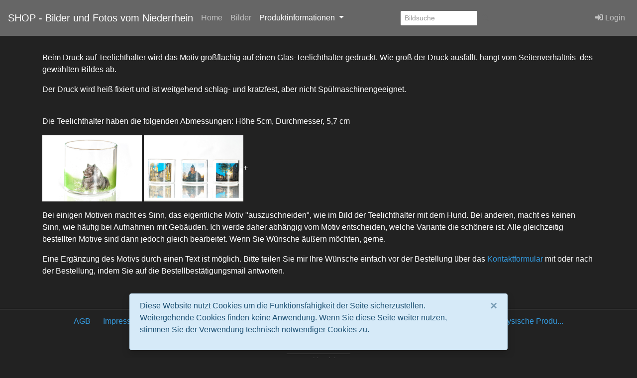

--- FILE ---
content_type: text/html; charset=utf-8
request_url: https://fotos-vom-niederrhein.de/index.php?_&-pg=1321&-met=vtview&-ses=26693162&-cod=cec361ff6e&-ck=1721777700
body_size: 3531
content:
<!DOCTYPE html PUBLIC "-//W3C//DTD HTML 4.01 Transitional//EN"
	"http://www.w3.org/TR/html4/loose.dtd">

<html lang="de">
<head>
	<meta http-equiv="Content-Type" content="text/html; charset=UTF-8">
	<title>Druck auf Teelichthalter | SHOP - Bilder und Fotos vom Niederrhein</title>
		<meta http-equiv="X-UA-Compatible" content="IE=edge">
	<meta name="viewport" content="width=device-width, initial-scale=1, shrink-to-fit=no">
	<link rel="stylesheet" type="text/css" href="https://fotos-vom-niederrhein.de/templates/pixtacy/resources/fontawesome/css/fontawesome-all.min.css">
	<!--
		
			
		
	-->
	<link rel="stylesheet" type="text/css" href="https://fotos-vom-niederrhein.de/templates/pixtacy/themes_r/dark/bootstrap.min.css">
	<link rel="stylesheet" type="text/css" href="https://fotos-vom-niederrhein.de/templates/pixtacy/resources/style_r.css">
	<meta name="x-powered-by" content="Pixtacy 5.2.1 (54)">
	<meta name="x-base-url" content="https://fotos-vom-niederrhein.de/index.php?_&amp;-pg=1321&amp;-met=x&amp;-ses=62468974&amp;-cod=816598f8f8&amp;-ck=1768907195">
	<meta http-equiv="content-language" content="de">
	<script src="https://fotos-vom-niederrhein.de/system/resources/jquery/jquery.min.js"></script>
	<script src="https://fotos-vom-niederrhein.de/templates/pixtacy/resources/popper.min.js"></script>
	<script src="https://fotos-vom-niederrhein.de/templates/pixtacy/resources/bootstrap/js/bootstrap.min.js"></script>
	<script src="https://fotos-vom-niederrhein.de/templates/pixtacy/resources/scripts_r.js"></script>
	<style type="text/css" media="screen">
		html {
		  position: relative;
		  min-height: 100%;
		}
		body {
		  margin-bottom: 60px;
		}
		.footer {
		  position: absolute;
		  bottom: 0;
		  width: 100%;
		  height: 60px;
		  background-color: #f5f5f5;
		}
		.footer .container {
		  width: auto;
		  max-width: 680px;
		  padding: 0 15px;
		}
		.footer .container .text-muted {
		  margin: 20px 0;
		}
	</style>
	

	
	<link rel="canonical" href="https://fotos-vom-niederrhein.de/index.php?/Produktinformationen/Druck%20auf%20Teelichthalter">

</head>
<body id="pxtc_page_1321" class="view_default_r pxtc_class_page">

	
	

		

	<!--
		
		

		
		
		
		
		
		
		
		
		
		
		

		
		
		
			
		
		
		
			
		
	-->

	<header class="noSwipe">
		<nav class="navbar navbar-expand-lg navbar-dark bg-secondary">
				
					
						<a class="navbar-brand mr-2 d-none d-lg-flex"
							href="https://fotos-vom-niederrhein.de/index.php?_&amp;-pg=128&amp;-met=vtview&amp;-ses=62468974&amp;-cod=816598f8f8&amp;-ck=1768907195" 
							target="">
					
						
							SHOP - Bilder und Fotos vom Niederrhein
						
					
						</a>
					
				
			<span class="navbar-brand d-flex d-lg-none"></span>
			<div class="d-flex flex-row order-2 order-lg-3 float-right">
					<ul class="navbar-nav flex-row d-lg-none">
						
							<!--
								
							-->
							<li class="nav-item mr-3 " style="display:none;">
								<a class="nav-link" href="https://fotos-vom-niederrhein.de/index.php?_&amp;-pg=103&amp;-met=vtview&amp;-ses=62468974&amp;-cod=816598f8f8&amp;-ck=1768907195">
									<i class="far fa-heart"></i>
									<span class="lbcount badge badge-info">0</span>
								</a>
							</li>
						
						<!--
							
						-->
						<li class="nav-item mr-3 " style="display:none">
							<a class="nav-link " href="https://fotos-vom-niederrhein.de/index.php?_&amp;-pg=550&amp;-met=vtview&amp;-ses=62468974&amp;-cod=816598f8f8&amp;-ck=1768907195" title="Warenkorb">
								<i class="fas fa-shopping-cart"></i>
								<span class="cartcount badge badge-info" style="display:none">0</span>
							</a>
						</li>
					</ul>
					<button class="navbar-toggler" type="button" data-toggle="collapse" data-target=".navbar-collapse" aria-controls="navbarSupportedContent" aria-expanded="false" aria-label="Toggle navigation">
					  <span class="navbar-toggler-icon"></span>
					</button>
				</div>
			  	<div class="collapse navbar-collapse justify-content-between order-3 order-lg-2">
					<ul class="nav navbar-nav">
						
							<!--
								
								
								
								
								
									
								
							-->
							<li class="nav-item ">
								<a class="nav-link" href="https://fotos-vom-niederrhein.de/index.php?_&amp;amp;-pg=128&amp;amp;-met=vtview&amp;amp;-ses=62468974&amp;amp;-cod=816598f8f8&amp;amp;-ck=1768907195">
									Home
								</a>
							</li>
						

						

						

						
							<!--
								
								
								
									
								
							-->
							<li class="nav-item ">
								<a class="nav-link" href="https://fotos-vom-niederrhein.de/index.php?_&amp;amp;-pg=105&amp;amp;-met=vtview&amp;amp;-ses=62468974&amp;amp;-cod=816598f8f8&amp;amp;-ck=1768907195">
									Bilder
								</a>
							</li>
						

						
							<!--
								
									
								
								
									
								
							-->
							
								
									<li class="nav-item dropdown active">
										<a class="nav-link dropdown-toggle" href="#" data-toggle="dropdown">
											Produktinformationen
											<span class="caret"></span>
										</a>
										<div class="dropdown-menu">
											
												
													<a class="dropdown-item" href="https://fotos-vom-niederrhein.de/index.php?_&amp;-pg=945&amp;-met=vtview&amp;-ses=62468974&amp;-cod=816598f8f8&amp;-ck=1768907195">
														
															Leinwand - Produktinformationen
														
													</a>
												
											
												
													<a class="dropdown-item" href="https://fotos-vom-niederrhein.de/index.php?_&amp;-pg=953&amp;-met=vtview&amp;-ses=62468974&amp;-cod=816598f8f8&amp;-ck=1768907195">
														
															Acrylglas - Produktinformationen
														
													</a>
												
											
												
													<a class="dropdown-item" href="https://fotos-vom-niederrhein.de/index.php?_&amp;-pg=954&amp;-met=vtview&amp;-ses=62468974&amp;-cod=816598f8f8&amp;-ck=1768907195">
														
															Alu-Dibond - Produktinformationen
														
													</a>
												
											
												
													<a class="dropdown-item" href="https://fotos-vom-niederrhein.de/index.php?_&amp;-pg=1320&amp;-met=vtview&amp;-ses=62468974&amp;-cod=816598f8f8&amp;-ck=1768907195">
														
															Upcycling-Flaschenlampe - Druck auf Glasflasche
														
													</a>
												
											
												
													<a class="dropdown-item" href="https://fotos-vom-niederrhein.de/index.php?_&amp;-pg=1321&amp;-met=vtview&amp;-ses=62468974&amp;-cod=816598f8f8&amp;-ck=1768907195">
														
															Druck auf Teelichthalter
														
													</a>
												
											
												
													<a class="dropdown-item" href="https://fotos-vom-niederrhein.de/index.php?_&amp;-pg=1357&amp;-met=vtview&amp;-ses=62468974&amp;-cod=816598f8f8&amp;-ck=1768907195">
														
															Holz-Schlüsselanhänger einseitig bedruckt
														
													</a>
												
											
												
													<a class="dropdown-item" href="https://fotos-vom-niederrhein.de/index.php?_&amp;-pg=1428&amp;-met=vtview&amp;-ses=62468974&amp;-cod=816598f8f8&amp;-ck=1768907195">
														
															Druck auf Tassen
														
													</a>
												
											
											
										</div>
									</li>
								
							
						

						

					</ul>

					
						<!--
							
								
							
						-->
						<form name="searchform" action="https://fotos-vom-niederrhein.de/index.php?_&amp;-pg=105&amp;-met=serp&amp;-ses=62468974&amp;-cod=816598f8f8&amp;-ck=1768907195" class="form-inline col-xs-5 col-lg-3 col-md-4" method="POST" id="searchform">
							<input type="submit" name="" value="los" class="d-none">
							<div class="input-group input-group-sm">
								<input id="searchfield" name="-search" type="text" class="form-control" placeholder="Bildsuche">
								<div class="input-group-append">
									<button class="btn btn-sm btn-outline-secondary" type="submit">
										<i class="fas fa-search"></i>
									</button>
								</div>
							</div>
						</form>
					

					<ul class="nav navbar-nav d-none d-lg-flex">

						
							<!--
								
							-->
							<li class="nav-item " style="display:none;">
								<a class="nav-link" href="https://fotos-vom-niederrhein.de/index.php?_&amp;-pg=103&amp;-met=vtview&amp;-ses=62468974&amp;-cod=816598f8f8&amp;-ck=1768907195">
									
										<i class="far fa-heart"></i>
									
									<span class="d-lg-none d-xl-inline">Lightbox</span>
									<span class="lbcount badge badge-info">0</span>
								</a>
							</li>
						

						<li class="nav-item " style="display:none">
							<a class="nav-link " href="https://fotos-vom-niederrhein.de/index.php?_&amp;-pg=550&amp;-met=vtview&amp;-ses=62468974&amp;-cod=816598f8f8&amp;-ck=1768907195" title="Warenkorb">
								
									<i class="fas fa-shopping-cart"></i>
								
								<span class="d-lg-none d-xl-inline">Warenkorb</span>
								<span class="cartcount badge badge-info" style="display:none">0</span>
							</a>
						</li>

					</ul>
					<ul class="nav navbar-nav">
						

						
							<!--
								
							-->
							<li class="nav-item" id="navLogin" style="">
								<a class="nav-link  kcd-76" href="https://fotos-vom-niederrhein.de/index.php?_&amp;-pg=1321&amp;-met=vtlogin&amp;-ses=62468974&amp;-cod=816598f8f8&amp;-ck=1768907195" title="Login (L)">
									
										<i class="fas fa-sign-in-alt"></i>
									
									<span class="d-lg-none d-xl-inline">Login</span>
								</a>
							</li>
						

					</ul>
			</div>
		</nav>
	</header>

	
	<div class="container" style="min-height:40ex;">

		
		
		<div class="row">
			<div class="col-md-12">
				<div class="panel panel-default">
					<div class="panel-body">
						<div class="textbox">
							<p>Beim Druck auf Teelichthalter wird das Motiv gro&szlig;fl&auml;chig auf einen Glas-Teelichthalter gedruckt. Wie gro&szlig; der Druck ausf&auml;llt, h&auml;ngt vom Seitenverh&auml;ltnis&nbsp; des gew&auml;hlten Bildes ab. </p>
<p><span class="a-size-base">Der Druck wird hei&szlig; fixiert und ist weitgehend schlag- und kratzfest, aber nicht Sp&uuml;lmaschinengeeignet.</span></p>
<p><br />Die Teelichthalter haben die folgenden Abmessungen: <span class="a-size-base">H&ouml;he 5cm, Durchmesser, 5,7 cm</span></p>
<p><span class="a-size-base"><img title="Teelichthalter mit Teilfreistellung" src="https://fotos-vom-niederrhein.de/data/media/1321_vtimg1.JPG" alt="Teelichthalter mit Teilfreistellung" width="200" height="133" /> <img title="Teelichthalter mit viereckigem Motiv" src="https://fotos-vom-niederrhein.de/data/media/1321_vtimg2.JPG" alt="Teelichthalter mit viereckigem Motiv" width="200" height="133" />+<br /></span></p>
<p><span class="a-size-base">Bei einigen Motiven macht es Sinn, das eigentliche Motiv "auszuschneiden", wie im Bild der Teelichthalter mit dem Hund. Bei anderen, macht es keinen Sinn, wie h&auml;ufig bei Aufnahmen mit Geb&auml;uden. Ich werde daher abh&auml;ngig vom Motiv entscheiden, welche Variante die sch&ouml;nere ist. Alle gleichzeitig bestellten Motive sind dann jedoch gleich bearbeitet. Wenn Sie W&uuml;nsche &auml;u&szlig;ern m&ouml;chten, gerne. </span></p>
<p>Eine Erg&auml;nzung des Motivs durch einen Text ist m&ouml;glich. Bitte teilen Sie mir Ihre W&uuml;nsche einfach vor der Bestellung &uuml;ber das <a title="Kontaktformular" href="https://www.fotos-vom-niederrhein.de/index.php?/Navi_unten/Kontakt" target="_blank" rel="noopener">Kontaktformular</a> mit oder nach der Bestellung, indem Sie auf die Bestellbest&auml;tigungsmail antworten. <br /><br /></p>
						</div>
					</div>
				</div>
			</div>
		</div>

		

	</div>

	

	
	

	<div class="container fixed-bottom">
		<div class="row">
			<div class="alert alert-info alert-dismissible fade show col-sm-8 mx-auto shadow" role="alert">
				
					<p>Diese Website nutzt Cookies um die Funktionsf&auml;higkeit der Seite sicherzustellen. Weitergehende Cookies finden keine Anwendung. Wenn Sie diese Seite weiter nutzen, stimmen Sie der Verwendung technisch notwendiger Cookies zu.</p>
				
				<button type="button" class="close" data-dismiss="alert" aria-label="Close" onclick="document.cookie='cookies_accepted=1;path=/;max-age=31536000'">
					<span aria-hidden="true">&times;</span>
			  </button>
			</div>
		</div>
	</div>



<script type="text/javascript">
	$('#cookie-consent').modal( { backdrop: 'static', keyboard: false } );
</script>

<!--
	
	
		
	
-->

	<footer class="border-top mt-4 pt-1">
		<div class="container">
			
				<div class="float-right mt-2">
					<small class="text-muted">
						
							
						
					</small>
				</div>
				<div class="float-left mt-2">
					<small class="text-muted">
						
							
						
					</small>
				</div>
				
					<!--
						
						
					-->
				
					<ul class="nav justify-content-center">
						
							
								<li class="nav-item">
									<a class="nav-link" href="https://fotos-vom-niederrhein.de/index.php?_&amp;-pg=472&amp;-met=vtview&amp;-ses=62468974&amp;-cod=816598f8f8&amp;-ck=1768907195">AGB</a>
								</li>
							
						
							
								<li class="nav-item">
									<a class="nav-link" href="https://fotos-vom-niederrhein.de/index.php?_&amp;-pg=383&amp;-met=vtview&amp;-ses=62468974&amp;-cod=816598f8f8&amp;-ck=1768907195">Impressum</a>
								</li>
							
						
							
								<li class="nav-item">
									<a class="nav-link" href="https://fotos-vom-niederrhein.de/index.php?_&amp;-pg=170&amp;-met=vtview&amp;-ses=62468974&amp;-cod=816598f8f8&amp;-ck=1768907195">Kontakt</a>
								</li>
							
						
							
								<li class="nav-item">
									<a class="nav-link" href="https://fotos-vom-niederrhein.de/index.php?_&amp;-pg=662&amp;-met=vtview&amp;-ses=62468974&amp;-cod=816598f8f8&amp;-ck=1768907195">Lieferung und Versand</a>
								</li>
							
						
							
								<li class="nav-item">
									<a class="nav-link" href="https://fotos-vom-niederrhein.de/index.php?_&amp;-pg=697&amp;-met=vtview&amp;-ses=62468974&amp;-cod=816598f8f8&amp;-ck=1768907195">Widerrufsrecht für Download-Produk...</a>
								</li>
							
						
							
								<li class="nav-item">
									<a class="nav-link" href="https://fotos-vom-niederrhein.de/index.php?_&amp;-pg=739&amp;-met=vtview&amp;-ses=62468974&amp;-cod=816598f8f8&amp;-ck=1768907195">Widerrufsrecht für physische Produ...</a>
								</li>
							
						
							
								<li class="nav-item">
									<a class="nav-link" href="https://fotos-vom-niederrhein.de/index.php?_&amp;-pg=740&amp;-met=vtview&amp;-ses=62468974&amp;-cod=816598f8f8&amp;-ck=1768907195">Datenschutz</a>
								</li>
							
						
					</ul>
				
			
			
			
				<div class="text-center mt-2">
					<!--
						
						
					-->
					<a id="powered-by" class="text-muted small border-top border-bottom px-2 py-1" href="http://www.pixtacy.de" target="_blank" title="Das Shopsystem für Fotografen">powered&nbsp;by&nbsp;pixtacy</a>
				</div>
			
		</div>
	</footer>


	
	




	
	
		
	


</body>
</html>

